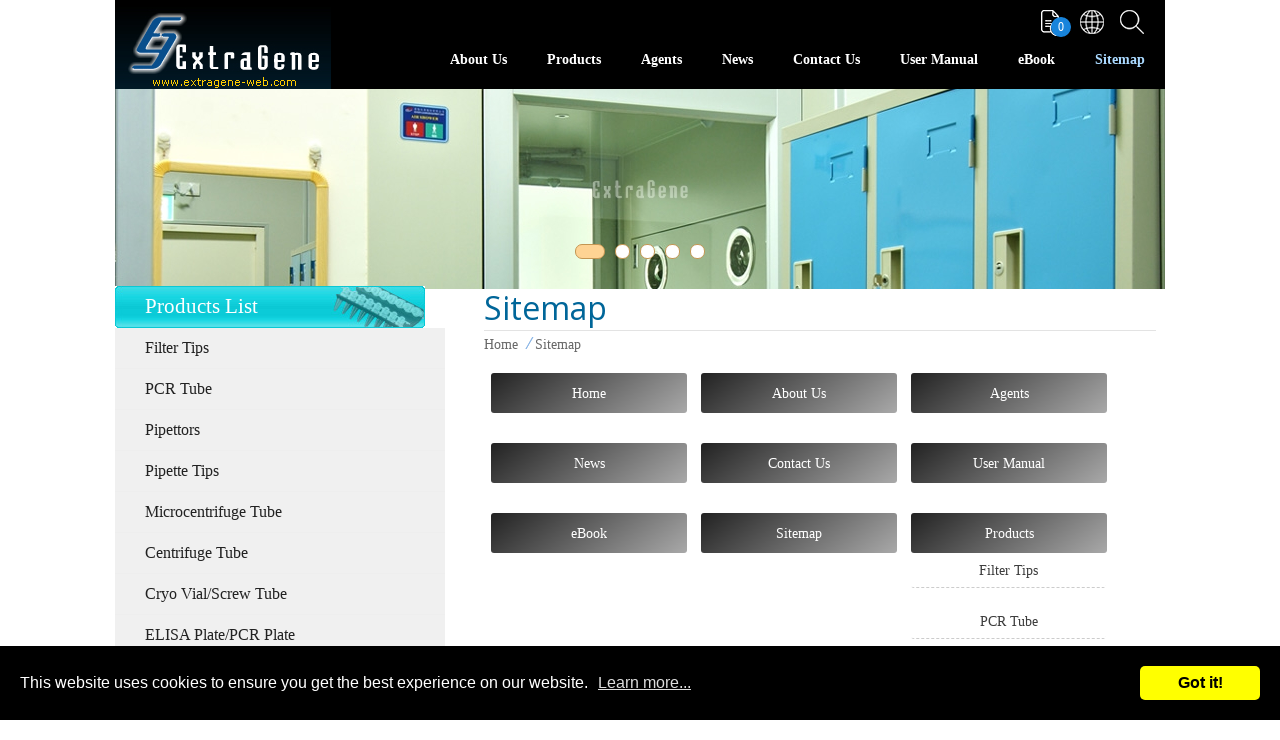

--- FILE ---
content_type: text/html; charset=UTF-8
request_url: https://www.extragene-web.com/sitemap.htm
body_size: 3385
content:
<!DOCTYPE html>
<html lang="en">

<head>
<meta charset="UTF-8">
<meta name="viewport" content="width=device-width,initial-scale=1.0,user-scalable=yes,maximum-scale=5.0,minimum-scale=1.0">
<meta http-equiv="x-ua-compatible" content="IE=edge"/>
<title> Sitemap | Professional Lab Consumables &amp; Instruments Supplier </title>

<meta name="keywords" content="" />
<meta name="description" content="If you are looking for the PCR tube, Elisa plate, pipette tips, microcentrifuge tube, or some lab instruments, please visit our website directory." />
<meta name="csrf-param" content="_csrf_frontend">
<meta name="csrf-token" content="v4YXimA-KUjNKSCAC-wCf6S5rjBrACBASv9vxAJ6PEPT0yXbB2peMoV-QcE6gGkcxsqWZwUxV3h9tQO2eB1kDw==">

<script type="application/ld+json">
{"@context":"http://schema.org","@type":"BreadcrumbList","itemListElement":[{"@type":"ListItem","position":1,"item":{"@id":"https://www.extragene-web.com/","name":"Home"}},{"@type":"ListItem","position":2,"item":{"@id":"https://www.extragene-web.com/sitemap.htm","name":"Sitemap"}}]}
</script>
<meta name="robots" content="all" />
<link rel="icon" href="/themes/extragene/images/favicon.ico" type="image/favicon">
<link rel="apple-touch-icon" href="/themes/extragene/images/touch-icon-iphone.png">
<link rel="apple-touch-icon" sizes="76x76" href="/themes/extragene/images/touch-icon-ipad.png">
<link rel="apple-touch-icon" sizes="120x120" href="/themes/extragene/images/touch-icon-iphone-retina.png">
<link rel="apple-touch-icon" sizes="152x152" href="/themes/extragene/images/touch-icon-ipad-retina.png">

<link rel="stylesheet" href="https://tplbuilder.allmarketing.com.tw/css/bootstrap-4.5.0.min.css">
<link rel="stylesheet" href="https://tplbuilder.allmarketing.com.tw/assets/minimalist-blocks/content.css">
<link rel="stylesheet" href="https://tplbuilder.allmarketing.com.tw/js/contentbuilder/contentbuilder.css">





<script> 
    if(typeof document.addEventListener !="undefined"){
        document.addEventListener("touchstart", function() { },false); 
    }
</script>
<script type="application/ld+json">
{"@context":"http://schema.org","@type":"Organization","name":"Extra Gene, Inc.","url":"https://www.extragene-web.com/","logo":"/themes/extragene/images/favicon.ico","address":{"@type":"PostalAddress","streetAddress":"60, Renhuagong 16th RD.","addressLocality":"Dali Dist","addressRegion":"Taichung City","postalCode":"41278","addressCountry":"Taiwan"},"contactPoint":{"@type":"ContactPoint","contactType":"customer support","telephone":"886-4-2493-0999","faxNumber":"886-4-2492-2777","email":"service@extragene-web.com"}}
</script>

<link href="https://www.extragene-web.com/sitemap.htm" rel="canonical">
<link href="/themes/extragene/css/cms-index.css" rel="stylesheet">
<link href="/themes/extragene/js/leftMenu/leftMenu.css" rel="stylesheet">
<link href="/themes/extragene/css/sitemap.css" rel="stylesheet">
<link href="/css/common.css" rel="stylesheet" media="screen">
<link href="/css/print.css" rel="stylesheet" media="print">
<link href="/themes/extragene/css/amg-builder.css" rel="stylesheet">
<link href="/themes/extragene/css/reset.css" rel="stylesheet">
<link href="/themes/extragene/css/animate.css" rel="stylesheet">
<link href="/themes/extragene/css/header.css" rel="stylesheet">
<link href="/themes/extragene/css/footer.css" rel="stylesheet">
<link href="/themes/extragene/js/menu/menuzord.css" rel="stylesheet">
<link href="/themes/extragene/js/slick/slick.css" rel="stylesheet">
<link href="/themes/extragene/js/slick/slick-theme.css" rel="stylesheet">
<link href="/themes/extragene/js/gototop/gototop.css" rel="stylesheet">
<script src="https://www.googletagmanager.com/gtag/js?id=UA-21875252-19" async></script>
<script>window.dataLayer = window.dataLayer || [];
function gtag(){ dataLayer.push(arguments); }
gtag('js', new Date());

gtag('config', 'UA-21875252-19');
gtag('config', 'G-2QNFQVNPG1');
</script></head>

<body >
    
    
<div class="search-box">
    <span class="close"></span>
    <form name="search_form" action="/products.htm" method="post">
        <input type="search" name="kw" placeholder="Search Products" />
        <input type="hidden" name="func" value="search" />
        <button type="submit" class="search-btn">
            <img width="35" height="35" src="/themes/extragene/css/icons/icon-search-2.svg">
        </button>
    </form>
</div>
<header>
    <div class="header-wrapper">
        <div class="menu-bar-wrapper">
            <div class="brand-logo">
                <a href="/">
                    <img src="/themes/extragene/images/logo.jpg" alt="Professional Pipette Tips Manufacturer"
                        title="Professional Pipette Tips Manufacturer">
                </a>
            </div>
            <nav>
                <div id="menuzord" class="menuzord">
                    <div class="menu-text">menu</div>
                    <ul class="menuzord-menu">
                        <li ><a href="/aboutus.htm">About Us</a></li>
                        <li ><a href="/products.htm">Products</a></li>
                        <li ><a href="/agent.htm">Agents</a></li>
                        <li ><a href="/news.htm">News</a></li>
                        <li ><a href="/contactus.htm">Contact Us</a></li>
                        <li ><a href="/download.htm">User Manual</a></li>
                        <li><a href="/ebook_new/index.html" target="_blank">eBook</a></li>
                        <li class="current"><a href="/sitemap.htm">Sitemap</a></li>
                    </ul>
                </div>
            </nav>
            <div class="menu-icons">
                <ul class="menu-icons-inner">
                    <li class="inquiry">
                        <span class="inquiry-number" id="cart-nums">0</span>
                        <a href="/cart.php"></a>
                    </li>
                    <li class="lang">
                        <div class="btn-lang"><a href="#"></a></div>
                        <div class="lang-options">
                            <a href="/">English</a>
                            <a href="/jap/">日本語</a>
                            <a href="/spa/">Español</a>
                        </div>
                    </li>
                    <li class="search">
                        <a href="#"></a>
                    </li>
                </ul>
            </div>
        </div>
    </div>
</header>
    <div class="banner">
        <div class="inner-banner">
            <img src="/upload_files/banner/banner-02.jpg"/>

<img src="/upload_files/banner/banner-04.jpg"/>

<img src="/upload_files/banner/banner-01.jpg"/>

<img src="/upload_files/banner/banner-03.jpg"/>

<img src="/upload_files/banner/banner-05.jpg"/>

        </div>
    </div>

    <main>
        <div class="wrapper">
            <div class="row">
                <div class="col-lg-4">
                    <div class="left-menu-title">
                        Products List
                    </div>
                    <div class="leftMenu">
                        <div class="leftMenuMobile" data-title="Products List"><span></span><span></span></div>
                        <ul>
                            <li ><a href="/filter-tips.htm">Filter Tips</a></li>
                            <li ><a href="/pcr-tube.htm">PCR Tube</a></li>
                            <li ><a href="/pipettors.htm">Pipettors</a></li>
                            <li ><a href="/pipette-tips.htm">Pipette Tips</a></li>
                            <li ><a href="/microcentrifuge-tube.htm">Microcentrifuge Tube</a></li>
                            <li ><a href="/centrifuge-tube.htm">Centrifuge Tube</a></li>
                            <li ><a href="/cryo-vial-screw-tube.htm">Cryo Vial/Screw Tube</a></li>
                            <li ><a href="/elisa-plate-pcr-plate.htm">ELISA Plate/PCR Plate</a></li>
                            <li ><a href="/deep-well.htm">Deep Well Plate</a></li>
                            <li ><a href="/serological-pipette.htm"> Serological Pipette</a></li>
                            <li ><a href="/syringe-filter.htm">Syringe Filter</a></li>
                            <li ><a href="/dish-rack.htm">Dish / Rack</a></li>
                            <li ><a href="/te-peltier-cooling-pcr-thermocycler.htm">TE (Peltier) Cooling PCR Thermocycler</a></li>
                            <li ><a href="/lab-instrument.htm">Instrument</a></li>
                        </ul>
                    </div>
                    <div class="left-menu-bottom">
                        <img src="/themes/extragene/images/leftmenu-btm-pic.jpg">
                    </div>
                </div>
                <div class="col-lg-8 pl-4 pr-4 pb-5">
                    <h1>Sitemap</h1>
                    <div class="breadcrumbs">
                        <ul>
                            <li><a href="/" >Home</a></li><li>Sitemap</li>
                        </ul>
                    </div>
<div class="wrap-sitemap">
    <div>
        <a href="/" class="sitemap-title">Home</a>
    </div>

    <div>
        <a href="/aboutus.htm" class="sitemap-title">About Us</a>
    </div>

    <div>
        <a href="/products.htm" class="sitemap-title">Products</a>
        <ul class="sitemap-layer1">
    <li>
        <a href="/filter-tips.htm">Filter Tips</a>
        
    </li>
</ul>
<ul class="sitemap-layer1">
    <li>
        <a href="/pcr-tube.htm">PCR Tube</a>
        
    </li>
</ul>
<ul class="sitemap-layer1">
    <li>
        <a href="/pipettors.htm">Pipettors</a>
        
    </li>
</ul>
<ul class="sitemap-layer1">
    <li>
        <a href="/pipette-tips.htm">Pipette Tips</a>
        
    </li>
</ul>
<ul class="sitemap-layer1">
    <li>
        <a href="/microcentrifuge-tube.htm">Microcentrifuge Tube</a>
        
    </li>
</ul>
<ul class="sitemap-layer1">
    <li>
        <a href="/centrifuge-tube.htm">Centrifuge Tube</a>
        
    </li>
</ul>
<ul class="sitemap-layer1">
    <li>
        <a href="/cryo-vial-screw-tube.htm">Cryo Vial/Screw Tube</a>
        
    </li>
</ul>
<ul class="sitemap-layer1">
    <li>
        <a href="/elisa-plate-pcr-plate.htm">ELISA Plate/PCR Plate</a>
        
    </li>
</ul>
<ul class="sitemap-layer1">
    <li>
        <a href="/deep-well.htm">Deep Well Plate</a>
        
    </li>
</ul>
<ul class="sitemap-layer1">
    <li>
        <a href="/serological-pipette.htm"> Serological Pipette</a>
        
    </li>
</ul>
<ul class="sitemap-layer1">
    <li>
        <a href="/syringe-filter.htm">Syringe Filter</a>
        
    </li>
</ul>
<ul class="sitemap-layer1">
    <li>
        <a href="/dish-rack.htm">Dish / Rack</a>
        
    </li>
</ul>
<ul class="sitemap-layer1">
    <li>
        <a href="/te-peltier-cooling-pcr-thermocycler.htm">TE (Peltier) Cooling PCR Thermocycler</a>
        
    </li>
</ul>
<ul class="sitemap-layer1">
    <li>
        <a href="/lab-instrument.htm">Instrument</a>
        
    </li>
</ul>

    </div>

    <div>
        <a href="/agent.htm" class="sitemap-title">Agents</a>
    </div>

    <div>
        <a href="/news.htm" class="sitemap-title">News</a>
    </div>

    <div>
        <a href="/contactus.htm" class="sitemap-title">Contact Us</a>
    </div>

    <div>
        <a href="/download.htm" class="sitemap-title">User Manual</a>
    </div>

    <div>
        <a href="/e-book/index.html" class="sitemap-title" target="_blank">eBook</a>
    </div>

    <div>
        <a href="/sitemap.htm" class="sitemap-title">Sitemap</a>
    </div>
</div>                </div>
            </div>
        </div>
    </main>

<footer>
    <div class="wrap-footer" itemscope itemtype="http://schema.org/PostalAddress">
        <span itemprop="streetAddress">60, Renhuagong 16th RD.</span> <span itemprop="addressLocality">Dali Dist</span>, 41278 <span itemprop="addressRegion">Taichung City</span> Taiwan, ROC. Tel: <span itemprop="telephone"><a class="call" href="tel:886-4-2493-0999">886-4-2493-0999</a></span> Fax: <span itemprop="faxNumber">886-4-2492-2777</span> <br /> <span itemprop="email">E-mail:&nbsp;<a href="mailto:service@extragene-web.com">service@extragene-web.com</a></span>
        <span class="copyright" itemscope itemtype="http://schema.org/LocalBusiness">
            © 2023 <span itemprop="name">ExtraGene, Inc.</span> All Rights Reserved.
        </span>
    </div>
</footer>

<div class="gototop"><img src="/themes/extragene/images/gotop.png"></div>
    <script src="/assets/ec936bbe/bundle.js"></script>
<script src="/assets/70b94ea7/jquery.min.js"></script>
<script src="/themes/extragene/js/leftMenu/leftMenu.js"></script>
<script src="/themes/extragene/js/bootstrap-4.5.0.min.js"></script>
<script src="/themes/extragene/js/menu/menuzord.js"></script>
<script src="/themes/extragene/js/menu/menuzord-init.js"></script>
<script src="/themes/extragene/js/jsManager.js"></script>
<script src="/themes/extragene/js/wow/wow.min.js"></script>
<script src="/themes/extragene/js/wow/wow-init.js"></script>
<script src="/themes/extragene/js/slick/slick.js"></script>
<script src="/themes/extragene/js/slick/slick-init.js"></script>
<script src="/themes/extragene/js/gototop/gototop.js"></script>
<script src="/themes/extragene/js/gototop/gototop-init.js"></script>
<script src="/js/ws_main.js"></script>
<script src="//www.allmarketing.com.tw/api/privacy/v2/script"></script>
<script>UrlManager.configure({"enablePrettyUrl":false,"showScriptName":true,"suffix":null,"rules":[],"prefix":"/sitemap.php"});

Amg.Privacy.band();        
        </script>
</body>

</html>

--- FILE ---
content_type: text/css
request_url: https://www.extragene-web.com/themes/extragene/css/cms-index.css
body_size: 1155
content:
body {
  font-family: Microsoft JhengHei;
  overflow-x: hidden;
}

.wrapper {
  max-width: 1050px;
  margin: 0 auto;
}

h1 {
  font-size: 2rem;
  font-weight: 400;
  color: #006699;
  margin: 0;
}

.copywriting {
  margin-top: 2%;
  line-height: 2rem;
}
.copywriting ul, .copywriting ol {
  padding-left: 20px;
}
.copywriting a:hover {
  color: #4270a4;
}

/* Banner ===================================================================== */
.banner {
  max-width: 1050px;
  margin: 0 auto;
}
@media (max-width: 576px) {
  .banner .bn-pc {
    display: none;
  }
}
.banner .bn-m {
  display: none;
}
@media (max-width: 576px) {
  .banner .bn-m {
    display: block;
  }
}

.inner-banner.slick-dotted.slick-slider {
  margin-bottom: -3px;
}
.inner-banner .slick-dots {
  bottom: 30px;
}
@media (max-width: 576px) {
  .inner-banner .slick-dots {
    bottom: 10px;
  }
}
.inner-banner .slick-dots li {
  background-color: #fff;
  border-radius: 20px;
  border: 1px solid #c39653;
  -webkit-transition: all 0.5s ease-in-out;
  transition: all 0.5s ease-in-out;
  width: 15px;
  height: 15px;
}
.inner-banner .slick-dots li.slick-active {
  color: #fff;
  background-color: #fed393;
  width: 30px;
  border-radius: 20px;
}
.inner-banner .slick-dots li button:before {
  display: none;
}

/* Left Menu ======================================================================= */
.left-menu-title {
  background: url(../images/leftmenu-title-bg.jpg) no-repeat;
  height: 42px;
  color: #fff;
  font-size: 1.3rem;
  padding: 8px 0 0 30px;
}
@media (max-width: 992px) {
  .left-menu-title {
    display: none;
  }
}

.leftMenu > ul {
  background: url(../images/leftmenu-bg.jpg) no-repeat right bottom #f0f0f0;
  background-size: auto;
}

@media (max-width: 992px) {
  .left-menu-bottom {
    display: none;
  }
}

/* Breadcrumbs ======================================================================= */
.breadcrumbs {
  border-top: #e3e3e3 1px solid;
}
.breadcrumbs ul {
  position: relative;
}
.breadcrumbs ul li {
  position: relative;
  padding: 5px 0px 5px 17px;
  display: inline-block;
  font-size: 0.9rem;
  color: #686868;
}
.breadcrumbs ul li:first-child {
  padding-left: 0;
}
.breadcrumbs ul li:last-child:after {
  display: none;
}
.breadcrumbs ul li a {
  color: #686868;
}
.breadcrumbs ul li a:hover {
  color: #000;
}
.breadcrumbs ul li:after {
  position: absolute;
  top: 6px;
  right: -12px;
  content: "";
  -webkit-transform: skew(-30deg, 0);
          transform: skew(-30deg, 0);
  height: 45%;
  width: 1px;
  background: #8db7e7;
  border-right: 1px solid #8db7e7;
}

/* Pagination ======================================================================= */
.page-number {
  margin: 30px 0;
  text-align: center;
}
.page-number ul {
  list-style-type: none;
}
.page-number li {
  width: 30px;
  height: 30px;
  line-height: 28px;
  text-align: center;
  margin: 0 5px;
  display: inline-block;
  color: #000;
}
.page-number li a:hover {
  color: #007bff;
}
.page-number li.page-active {
  background-color: #4270a4;
  color: #fff;
  border-radius: 100%;
}
.page-number li.page-active a {
  color: #fff;
}

/* Table Style ============================================================ */
.table-scroll {
  overflow-x: auto;
}

.datatable-product {
  width: 100%;
  border: 1px solid rgba(255, 255, 255, 0.2);
}
.datatable-product thead tr {
  background: #00578d;
  color: #fff;
}
.datatable-product thead tr th {
  border-left: 1px solid rgba(255, 255, 255, 0.2);
  border-right: 1px solid rgba(255, 255, 255, 0.2);
  border-bottom: 1px solid rgba(255, 255, 255, 0.2);
  font-size: 1rem;
  font-weight: 600;
}
.datatable-product thead tr th:first-of-type {
  border-left: none;
}
.datatable-product th, .datatable-product td {
  padding: 7px;
  text-align: center;
  font-size: 0.9rem;
}
.datatable-product th {
  background-color: #00578d;
  color: #fff;
}
.datatable-product td {
  border-left: 1px solid #eee;
}
.datatable-product tbody tr {
  border: 1px solid #eee;
}
.datatable-product tbody tr td:last-child {
  border-right: 1px solid #eee;
}
.datatable-product tbody tr:nth-of-type(odd) {
  background: #fff;
}
.datatable-product tbody tr:nth-of-type(even) {
  background: #fafafa;
}

--- FILE ---
content_type: text/css
request_url: https://www.extragene-web.com/themes/extragene/js/leftMenu/leftMenu.css
body_size: 950
content:
/* CSS Document */
.leftMenu {padding: 0; text-align: left;}
.leftMenu ul, .leftMenu ul li {list-style-type:none; margin: 0; padding: 0;}
.leftMenu ul {width: 100%;}
.leftMenu > ul ul {display: none; border-top: 1px solid #eee;}
.leftMenu ul li {position: relative; z-index: 1; line-height: 20px; border-bottom: 1px solid #eee;}
.leftMenu ul li.current > ul {display: block; background-color: rgba(0, 0, 0, 0.1);}
.leftMenu ul li:last-child {border-bottom: 0;}
.menu_dot {position: absolute; top: 6px; right: 0px; z-index: 99; width: 30px; height: 30px; cursor: pointer;}
.menu_dot::before {content: ''; width: 16px; height: 2px; background-color: #000; border-radius: 2px; position: absolute; top: 10px; left: 7px; z-index: 99; transition: all 0.5s ease 0s;}
.menu_dot::after {content: ''; width: 16px; height: 2px; background-color: #000; border-radius: 2px; position: absolute; top: 17px; left: 7px; z-index: 99; transition: all 0.5s ease 0s;}
.leftMenu .menu_dot_open::before {top: 14px; -moz-transform:rotate(45deg); -webkit-transform:rotate(45deg); -o-transform:rotate(45deg); -ms-transform:rotate(45deg); transform:rotate(45deg); transition: all 0.5s ease 0s;}
.leftMenu .menu_dot_open::after {top: 14px; -moz-transform:rotate(-45deg); -webkit-transform:rotate(-45deg); -o-transform:rotate(-45deg); -ms-transform:rotate(-45deg); transform:rotate(-45deg); transition: all 0.5s ease 0s;}
.leftMenu a:link, .leftMenu a:visited {text-decoration:none; color:#222; background-color: transparent; padding: 10px 30px; display: block; position: relative; z-index: 1; transition: all 0.5s ease 0s;}
.leftMenu a:active, .leftMenu a:hover, a.menu_arrow_open {text-decoration:none; color:#fff!important; background-color: #1f4869!important; cursor:pointer; transition: all 0.5s ease 0s;}
.menu_arrow {position: absolute; top: 10px; left: 5px; width: 20px; height: 20px; -moz-transform:rotate(0deg); -webkit-transform:rotate(0deg); -o-transform:rotate(0deg); -ms-transform:rotate(0deg); transform:rotate(0deg); transition: all 0.5s ease 0s;}
.menu_arrow::before {content: ''; width: 7px; height: 2px; background-color: #000; border-radius: 2px; position: absolute; top: 7px; left: 6px; -moz-transform:rotate(45deg); -webkit-transform:rotate(45deg); -o-transform:rotate(45deg); -ms-transform:rotate(45deg); transform:rotate(45deg); transition: all 0.5s ease 0s;}
.leftMenu a:hover .menu_arrow::before, a.menu_arrow_open .menu_arrow::before, a.menu_arrow_open .menu_arrow::after {background-color: #fff; transition: all 0.5s ease 0s;}
.menu_arrow::after {content: ''; width: 7px; height: 2px; background-color: #000; border-radius: 2px; position: absolute; top: 11px; left: 6px; -moz-transform:rotate(-45deg); -webkit-transform:rotate(-45deg); -o-transform:rotate(-45deg); -ms-transform:rotate(-45deg); transform:rotate(-45deg); transition: all 0.5s ease 0s;}
.leftMenu a:hover .menu_arrow::after {background-color: #fff; transition: all 0.5s ease 0s;}
.menu_arrow_open .menu_arrow {-moz-transform:rotate(90deg); -webkit-transform:rotate(90deg); -o-transform:rotate(90deg); -ms-transform:rotate(90deg); transform:rotate(90deg); transition: all 0.5s ease 0s;}
@media only screen and (min-width:993px){
    .leftMenuMobile {display: none!important;}
}
@media only screen and (max-width:992px){
    .leftMenuMobile {width: 30px; height: 30px; margin: 40px auto 10px auto; position: relative; cursor: pointer;}
    .leftMenuMobile > span:nth-child(1) {width: 30px; height: 2px; background-color: #1f4869; position: absolute; top: 10px; left: 0; transition: all 0.5s ease 0s;}
    .leftMenu > div.show > span:nth-child(1) {top: 14px; transform: rotate(45deg);}
    .leftMenuMobile > span:nth-child(2) {width: 30px; height: 2px; background-color: #1f4869; position: absolute; top: 20px; left: 0; transition: all 0.5s ease 0s;}
    .leftMenu > div.show > span:nth-child(2) {top: 14px; transform: rotate(-45deg);}
    .leftMenuMobile::before {content: attr(data-title); width: 200px; height: 30px; line-height: 30px; position: absolute; top: -30px; left: calc(50% - 100px); text-align: center; font-size: 1.5rem; color: #1f4869;}
    .leftMenu > ul {max-height: 0; overflow: hidden; transition: all 0.5s ease 0s;}
    .leftMenu > ul.open {max-height: 400px; overflow: auto; padding-bottom: 10px; transition: all 0.5s ease 0s;}
}


--- FILE ---
content_type: text/css
request_url: https://www.extragene-web.com/themes/extragene/css/sitemap.css
body_size: 872
content:
.wrap-sitemap {
  display: -webkit-box;
  display: -ms-flexbox;
  display: flex;
  -webkit-box-orient: horizontal;
  -webkit-box-direction: normal;
      -ms-flex-direction: row;
          flex-direction: row;
  -ms-flex-wrap: wrap;
      flex-wrap: wrap;
}
.wrap-sitemap > div {
  padding: 0 7px 30px 7px;
  width: 210px;
}
.wrap-sitemap > div:nth-of-type(3) {
  order: 1;
}
.wrap-sitemap li {
  display: block;
}

.sitemap-title {
  line-height: 40px;
  padding: 0 8px;
  border-radius: 3px;
  color: #fff !important;
  font-size: 0.9rem;
  background: linear-gradient(142deg, #222222 0%, #a9a9a9 100%);
  text-align: center;
  display: block;
}
.sitemap-title:hover {
  color: #fff;
}

.sitemap-menu li {
  position: relative;
}
.sitemap-menu li a {
  display: block;
  color: #ffffff;
  line-height: 100%;
  padding: 10px 20px;
  border-bottom: 1px solid rgba(255, 255, 255, 0.5);
  background: #3ca9cd;
}
.sitemap-menu li a:hover {
  background: #133777;
}
.sitemap-menu li ul {
  position: absolute;
  left: 100%;
  top: 0;
  width: 100%;
  display: none;
  z-index: 2;
}
.sitemap-menu li:hover > ul {
  display: block;
}
.sitemap-menu > li > a {
  text-align: center;
  font-size: 0.9rem;
  color: #3d3d3d;
  border-bottom: 1px dashed #cccccc;
  background: none;
}
.sitemap-menu > li > a:hover {
  color: #3ca9cd;
  background: none;
}

.sitemap-layer1 li {
  position: relative;
}
.sitemap-layer1 li a {
  display: block;
  font-size: 0.9rem;
  color: #fff;
  line-height: 100%;
  padding: 10px 20px;
  border-radius: 3px;
  border-bottom: 1px solid rgba(255, 255, 255, 0.5);
  background: linear-gradient(142deg, #FFC107 0%, #FFEB3B 100%);
  margin: 0 1px 1px 0;
}
.sitemap-layer1 li a:hover {
  background: -webkit-gradient(linear, left bottom, left top, from(#03a9f4), to(#04caf7));
  background: linear-gradient(0deg, #03a9f4 0%, #04caf7 100%);
}
.sitemap-layer1 li ul {
  position: absolute;
  left: 100%;
  top: 0;
  width: 100%;
  display: none;
  z-index: 2;
}
.sitemap-layer1 li:hover > ul {
  display: block;
}
.sitemap-layer1 > li > a {
  text-align: center;
  font-size: 0.9rem;
  color: #3d3d3d;
  border-bottom: 1px dashed #ccc;
  background: none;
}
.sitemap-layer1 > li > a:hover {
  color: #3ca9cd;
  background: none;
}

@media only screen and (max-width: 980px) {
  .wrap-sitemap > div {
    width: 100%;
  }

  .sitemap-title {
    text-align: left;
  }

  .sitemap-menu > li > a {
    text-align: left;
    color: #000 !important;
  }
  .sitemap-menu > li > a:before {
    content: "";
    position: absolute;
    left: 5px;
    top: 12px;
    background: url(icons/icon-sm-arrow.svg) no-repeat left top;
    padding: 5px;
  }

  .sitemap-layer1 > li > a {
    position: relative;
  }
  .sitemap-layer1 > li > a:before {
    content: "";
    position: absolute;
    left: 5px;
    top: 12px;
    background: url(icons/icon-sm-arrow.svg) no-repeat left top;
    padding: 5px;
  }

  .sitemap-layer1 li ul {
    position: static;
    display: block;
  }
  .sitemap-layer1 li a {
    color: #555;
    border-bottom: 1px solid rgba(255, 255, 255, 0.5);
    text-align: left;
  }

  .sitemap-layer2 > li > a {
    color: #fff;
  }

  .sitemap-layer3 li a {
    background: none;
    padding-left: 40px;
  }
  .sitemap-layer3 li a:before {
    content: "";
    position: absolute;
    left: 20px;
    top: 12px;
    background: url(icons/icon-sm-arrow.svg) no-repeat left top;
    padding: 5px;
  }
  .sitemap-layer3 li a:hover {
    background: none;
  }
}

--- FILE ---
content_type: text/css
request_url: https://www.extragene-web.com/themes/extragene/css/reset.css
body_size: 197
content:

/* Reset ===================================================================== */

img { max-width: 100%; height: auto; }
a:hover { text-decoration: none; }
* { margin: 0; padding: 0; outline: 0; }

body {
    line-height: inherit;
    font-weight: inherit;
}

p, td, li, label {
    font-size: inherit;
    line-height: inherit;
    font-weight: inherit;
}

/* ===================================================================== Reset */

--- FILE ---
content_type: text/css
request_url: https://www.extragene-web.com/themes/extragene/css/header.css
body_size: 1387
content:
header {
  width: 100%;
  height: 89px;
  max-width: 1050px;
  margin: 0 auto;
  position: relative;
  top: 0;
  z-index: 7;
  -webkit-transition: all 0.4s ease-in-out;
  transition: all 0.4s ease-in-out;
  background-color: #000;
}

main {
    overflow-x: hidden;
}

.menu-bar-wrapper {
  background-color: #000;
  height: 89px;
}

.brand-logo {
  position: absolute;
  z-index: 7;
}
@media (max-width: 992px) {
  .brand-logo {
    width: 200px;
  }
}
.brand-logo a {
  display: block;
}

nav {
  padding-top: 50px;
}
@media (max-width: 992px) {
  nav {
    padding-top: 30px;
    padding-right: 20px;
  }
}

.shrink .menu-bar-wrapper {
  position: fixed;
  z-index: 77;
  top: 0;
  width: 100%;
  max-width: 1050px;
  -webkit-animation: fadeInDown 0.7s ease-in-out;
          animation: fadeInDown 0.7s ease-in-out;
}

.menu-icons {
  position: absolute;
  top: 10px;
  right: 5px;
}
@media (max-width: 992px) {
  .menu-icons {
    top: 30px;
    right: 55px;
  }
}

.menu-icons-inner {
  display: -webkit-box;
  display: -ms-flexbox;
  display: flex;
  -webkit-box-orient: horizontal;
  -webkit-box-direction: normal;
      -ms-flex-direction: row;
          flex-direction: row;
}
.menu-icons-inner li {
  padding: 0 20px;
  display: -webkit-box;
  display: -ms-flexbox;
  display: flex;
}
.menu-icons-inner li a {
  -webkit-transition: all 0.5s;
  transition: all 0.5s;
}
.menu-icons-inner li a:before {
  content: "";
}
.menu-icons-inner li.inquiry {
  position: relative;
}
.menu-icons-inner li.inquiry:hover a {
  color: #ffeb3b;
}
.menu-icons-inner li.inquiry a:before {
  position: absolute;
  top: 0px;
  left: 0px;
  background: url(icons/icon-inquiry.png) no-repeat;
  padding: 13px;
}
.menu-icons-inner li.inquiry:hover a:before {
  background: url(icons/icon-inquiry-v.png) no-repeat;
}
.menu-icons-inner li.inquiry .inquiry-number {
  position: absolute;
  z-index: 1;
  display: block;
  width: 20px;
  height: 20px;
  text-align: center;
  line-height: 20px;
  background: #1884db;
  font-size: 12px;
  color: #fff;
  top: 7px;
  right: 9px;
  border-radius: 100%;
}
.menu-icons-inner li.search {
  position: relative;
}
.menu-icons-inner li.search a:before {
  position: absolute;
  left: 0px;
  top: 0px;
  background: url(icons/icon-search.png) no-repeat;
  padding: 12px;
}
.menu-icons-inner li.search:hover a:before {
  background: url(icons/icon-search-v.png) no-repeat;
}
.menu-icons-inner li.lang {
  position: relative;
}

/* Language =====================================================================*/
.btn-lang {
  color: #fff;
}
.btn-lang:hover a:before {
  background: url(icons/icon-lang-v.png) no-repeat;
}
.btn-lang a:before {
  content: "";
  position: absolute;
  left: 0px;
  top: 0px;
  background: url(icons/icon-lang.png) no-repeat;
  padding: 12px;
}
.btn-lang:hover {
  background-color: #fabc3d;
}

.lang-options {
  display: none;
  position: absolute;
  z-index: 7;
  top: 23px;
  left: -100%;
  width: 100px;
  text-align: center;
}
.lang-options a {
  display: block;
  padding: 5px 5px;
  color: #fff;
  font-size: 15px;
  background: #4270a4;
  -webkit-transition: all 0.2s;
  transition: all 0.2s;
}
.lang-options a:hover {
  background: #ecc666;
}

.mobile-lang {
  position: relative;
}

.mobile-btn-lang {
  color: #fff;
}
.mobile-btn-lang:hover a:before {
  background: url(icons/icon-lang-v.svg) no-repeat;
}
.mobile-btn-lang a:before {
  content: "";
  position: absolute;
  left: 0px;
  top: 0px;
  background: url(icons/icon-lang.svg) no-repeat;
  padding: 12px;
}
.mobile-btn-lang:hover {
  background-color: #fabc3d;
}

.mobile-lang-options {
  display: none;
  position: absolute;
  z-index: 7;
  top: 23px;
  left: 0;
  width: 100px;
  text-align: center;
}
.mobile-lang-options a {
  display: block;
  padding: 5px 5px;
  color: #fff;
  font-size: 15px;
  background: #35b5be;
  -webkit-transition: all 0.2s;
  transition: all 0.2s;
}
.mobile-lang-options a:hover {
  background: #e0bb35;
}

/* Search =====================================================================*/
.search-box {
  position: fixed;
  top: 0px;
  left: 0px;
  width: 100%;
  height: 100%;
  background-color: rgba(66, 112, 164, 0.9);
  -webkit-transition: all 0.5s ease-in-out;
  transition: all 0.5s ease-in-out;
  opacity: 0;
  visibility: hidden;
}
.search-box.open {
  opacity: 1;
  visibility: visible;
  z-index: 17;
}
.search-box input[type=search] {
  position: absolute;
  top: 50%;
  left: 0;
  margin-top: -51px;
  width: 60%;
  margin-left: 20%;
  color: rgb(255, 255, 255);
  background: transparent;
  border-top: 0px solid transparent;
  border-bottom: 2px solid rgba(255, 255, 255, 0.5);
  border-left: 0px solid transparent;
  border-right: 0px solid transparent;
  font-size: 40px;
  font-weight: 300;
  text-align: center;
  outline: none;
  padding: 10px;
}
.search-box input[type=search]::-webkit-input-placeholder {
  color: rgba(255, 255, 255, 0.5);
}
.search-box input[type=search]::-moz-placeholder {
  color: rgba(255, 255, 255, 0.5);
}
.search-box input[type=search]:-ms-input-placeholder {
  color: rgba(255, 255, 255, 0.5);
}
.search-box input[type=search]::-ms-input-placeholder {
  color: rgba(255, 255, 255, 0.5);
}
.search-box input[type=search]::placeholder {
  color: rgba(255, 255, 255, 0.5);
}
.search-box .close {
  position: fixed;
  top: 50px;
  right: 50px;
  display: block;
  width: 30px;
  height: 30px;
  opacity: 1;
  font-size: 27px;
  color: #fff;
}
.search-box .close:hover {
  cursor: pointer;
}
.search-box .close:before, .search-box .close:after {
  position: absolute;
  top: 50%;
  left: 50%;
  width: 26px;
  height: 2px;
  content: "";
  background-color: #fff;
}
.search-box .close:before {
  -webkit-transform: translateX(-50%) rotate(45deg);
          transform: translateX(-50%) rotate(45deg);
}
.search-box .close:after {
  -webkit-transform: translateX(-50%) rotate(-45deg);
          transform: translateX(-50%) rotate(-45deg);
}
.search-box .search-btn {
  position: absolute;
  top: 50%;
  right: 16%;
  margin-top: -32px;
  color: #fff;
  background: transparent;
  border: none;
  -webkit-transition: all 0.5s ease-in-out;
  transition: all 0.5s ease-in-out;
}
.search-box .search-btn:hover {
  -webkit-transform: scale(1.1);
          transform: scale(1.1);
}
@media only screen and (max-width:576px){
  .search-box input[type=search] {font-size: 20px;}
  .search-box .search-btn {margin-top: -40px;width: 28px;}
}

--- FILE ---
content_type: text/css
request_url: https://www.extragene-web.com/themes/extragene/css/footer.css
body_size: 303
content:
/* Footer =================================================================== */
footer {
  max-width: 1050px;
  background-color: #fff;
  margin: 0 auto;
  border-bottom: 3px solid #1f4869;
}
footer .wrap-footer {
  font-size: 0.9rem;
  line-height: 1.5rem;
  text-align: center;
  padding-bottom: 30px;
}
footer .wrap-footer a {
  color: #000;
}
footer .wrap-footer .call {
  pointer-events: none;
}
@media (max-width: 576px) {
  footer .wrap-footer .call {
    pointer-events: visible;
  }
}
footer .copyright {
  width: 100%;
  border-top: solid 1px rgba(255, 255, 255, 0.2);
  font-size: 0.9rem;
}

--- FILE ---
content_type: text/css
request_url: https://www.extragene-web.com/themes/extragene/js/menu/menuzord.css
body_size: 2643
content:
.menuzord,.menuzord *{box-sizing:border-box;-moz-box-sizing:border-box;-webkit-box-sizing:border-box;}
.menuzord{ }
.menuzord a{transition:color 0.3s linear,background 0.3s linear;}
.menuzord-menu.scrollable>.scrollable-fix{display:none;}
.menuzord-brand{margin:18px 30px 0 0;float:left;color:#666;text-decoration:none;font-size:24px;font-weight:600;line-height:1.3;cursor:pointer;}
.menuzord-menu{padding:0;list-style:none; margin:0 auto; text-align:center; position:relative; display: flex; flex-direction: row; flex-wrap: wrap; justify-content:flex-end; width: 100%; }
.menuzord-menu.menuzord-right{float:right;}

.menuzord-menu>li{display:inline-block; text-align:center; /*position:relative;*/ padding:0px 0 0 0 ;float:left; font-size: 16px; }
.menuzord-menu>li>a{ color:#fff; font-size:14px; /* display:inline-block; */text-decoration:none;outline:0;-webkit-tap-highlight-color:transparent; width:100%; line-height:100%; position:relative; margin:0px 20px 0 20px; font-weight:bold; z-index: 2; top: 0; transition: all 0.4s ease-out 0s; }
.menuzord-menu>li>a span { display:block;}
.menuzord-menu>li.current>a,.menuzord-menu>li:hover>a{color:#aad9ff;}
.menuzord-menu>li>a:after {content: "";  position: absolute; bottom:16px; left: calc(50% - 7px);  transition: all 0.4s ease-out 0s;width: 0;height: 0;border-style: solid;border-width: 8px 7px 0 7px;border-color: #e02829 transparent transparent transparent; opacity: 0; display: none;}
/*.menuzord-menu>li:nth-last-of-type(2)>a:after { display: none;}*/
.menuzord-menu>li.current>a:after ,.menuzord-menu>li:hover>a:after {  bottom:10px; opacity: 1;}

.menuzord-menu ul.dropdown,.menuzord-menu ul.dropdown li ul.dropdown{list-style:none;margin:0;display:none;position:absolute;z-index:999;min-width:145px; /*width:100%;*/ /*white-space:nowrap;*/ background:#0c1f35; box-shadow: 0px 5px 10px 0px rgba(0,0,0,0.2); }
.menuzord-menu ul.dropdown li ul.dropdown{left:100%;}
.menuzord-menu ul.dropdown li{clear:both;width:100%;border:0;font-size:14px;position:relative; line-height:20px;}
.menuzord-menu ul.dropdown li a{width:100%; padding:10px;color:#fff; font-size: 14px; text-decoration:none;display:inline-block;float:left;clear:both;position:relative;outline:0;-o-transition:padding .2s linear;-moz-transition:padding .2s linear;-webkit-transition:padding .2s linear;transition:padding .2s linear; border-bottom: 0px solid #ededed; font-weight: 400;  text-align: center;}
.menuzord-menu ul.dropdown li:hover>a{color:#fff; background: #e60012; }
.menuzord-menu ul.dropdown.dropdown-left{left:none;}
.menuzord-menu ul.dropdown li ul.dropdown.dropdown-left{left:-100%;}
.menuzord-menu li .indicator{margin-left:3px; }
.menuzord-menu li > a > span { display: none;}
.menuzord-menu li ul.dropdown li .indicator{position:absolute;top:12px;right:10px;font-size:14px; color: #888 !important; display: block;}
.menuzord-menu ul.dropdown li:hover .indicator { color: #fff;}
.menuzord-menu>li>.megamenu{width:100%;left:0;position:absolute;display:none;z-index:99;border-top:solid 0px #f0f0f0;background:#fff;box-shadow: 0px 5px 10px 0px rgba(0,0,0,0.2); }
.menuzord-menu>li>.megamenu.megamenu-half-width{width:50%;left:auto;}
.menuzord-menu>li>.megamenu.megamenu-quarter-width{width:310px;left:auto;}
.menuzord-menu>li>.megamenu .megamenu-row{width:100%;margin-top:15px;}
.menuzord-menu>li>.megamenu .megamenu-row:first-child{margin-top:0;}
.menuzord-menu>li>.megamenu .megamenu-row:after,.menuzord-menu>li>.megamenu .megamenu-row:before{display:table;content:"";line-height:0;}
.menuzord-menu>li>.megamenu .megamenu-row:after{clear:both;}
.menuzord-menu>li>.megamenu .megamenu-row .col1,.menuzord-menu>li>.megamenu .megamenu-row .col10,.menuzord-menu>li>.megamenu .megamenu-row .col11,.menuzord-menu>li>.megamenu .megamenu-row .col12,.menuzord-menu>li>.megamenu .megamenu-row .col2,.menuzord-menu>li>.megamenu .megamenu-row .col3,.menuzord-menu>li>.megamenu .megamenu-row .col4,.menuzord-menu>li>.megamenu .megamenu-row .col5,.menuzord-menu>li>.megamenu .megamenu-row .col6,.menuzord-menu>li>.megamenu .megamenu-row .col7,.menuzord-menu>li>.megamenu .megamenu-row .col8,.menuzord-menu>li>.megamenu .megamenu-row .col9{display:block;min-height:20px;float:left;margin-left:3%;}
.menuzord-menu>li>.megamenu .megamenu-row [class*=col]:first-child{margin-left:0;}
.menuzord-menu>li>.megamenu .megamenu-row .col1{width:5.583333333333%;}
.menuzord-menu>li>.megamenu .megamenu-row .col2{width:14.166666666666%;}
.menuzord-menu>li>.megamenu .megamenu-row .col3{width:22.75%;}
.menuzord-menu>li>.megamenu .megamenu-row .col4{width:31.333333333333%;}
.menuzord-menu>li>.megamenu .megamenu-row .col5{width:39.916666666667%;}
.menuzord-menu>li>.megamenu .megamenu-row .col6{width:48.5%;}
.menuzord-menu>li>.megamenu .megamenu-row .col7{width:57.083333333333%;}
.menuzord-menu>li>.megamenu .megamenu-row .col8{width:65.666666666667%;}
.menuzord-menu>li>.megamenu .megamenu-row .col9{width:74.25%;}
.menuzord-menu>li>.megamenu .megamenu-row .col10{width:82.833333333334%;}
.menuzord-menu>li>.megamenu .megamenu-row .col11{width:91.416666666667%;}
.menuzord-menu>li>.megamenu .megamenu-row .col12{width:100%;}
.menuzord .showhide{width:44px;height:44px; border: 0px solid #fff; border-radius: 100%; padding:2px 0 0;display:none;float:right;text-decoration:none;outline:0;-webkit-tap-highlight-color:transparent; position:relative;}
.menuzord .showhide em{width:25px;height:3px;margin:4px 5px 0;float:right;background:#fff; border-radius: 4px;transition: all 0.4s ease-out 0s;}
.menuzord-menu>li>a>i{margin:0 5px 0 0;font-size:18px;float:left;line-height:20px;}
.menuzord-menu>li.search form{float:left;padding:22px 16px 17px;}
.menuzord-menu>li.search form input[type=text]{width:160px;padding:5px 10px; border:none;background:#f0f0f0;border-radius:2px;outline:0;-o-transition:width 1s ease-out;-moz-transition:width 1s ease-out;-webkit-transition:width 1s ease-out;transition:width 1s ease-out;}
.menuzord-menu>li.search form:hover input[type=text]{width:160px;}
.menuzord-tabs{width:100%;float:left;}
.menuzord-tabs-nav{width:20%;margin:0;padding:0;float:left;list-style:none;}
.menuzord-tabs-nav>li>a{width:100%;padding:7px 16px;float:left;font-size:13px;text-decoration:none;color:#666;border:1px solid #f0f0f0;outline:0;}
.menuzord-tabs-nav li.current a,.menuzord-tabs-nav li:hover a{background:#f0f0f0;}
.menuzord-tabs-content{width:80%;min-height:30px;padding:20px;float:right;display:none;font-size:13px;border:1px solid #f0f0f0;} 
.menuzord-tabs-content.current{display:block;}
/*.menuzord.blue .menuzord-menu ul.dropdown li:hover>a,.menuzord.blue .menuzord-menu>li.current>a,.menuzord.blue .menuzord-menu>li:hover>a{color:#4A89DC;}
.menuzord.green .menuzord-menu ul.dropdown li:hover>a,.menuzord.green .menuzord-menu>li.current>a,.menuzord.green .menuzord-menu>li:hover>a{color:#37BC9B;}
.menuzord.red .menuzord-menu ul.dropdown li:hover>a,.menuzord.red .menuzord-menu>li.current>a,.menuzord.red .menuzord-menu>li:hover>a{color:#ff670f;}
.menuzord.orange .menuzord-menu ul.dropdown li:hover>a,.menuzord.orange .menuzord-menu>li.current>a,.menuzord.orange .menuzord-menu>li:hover>a{color:#ff670f;}
.menuzord.yellow .menuzord-menu ul.dropdown li:hover>a,.menuzord.yellow .menuzord-menu>li.current>a,.menuzord.yellow .menuzord-menu>li:hover>a{color:#F6BB42;}
.menuzord.purple .menuzord-menu ul.dropdown li:hover>a,.menuzord.purple .menuzord-menu>li.current>a,.menuzord.purple .menuzord-menu>li:hover>a{color:#967ADC;}
.menuzord.pink .menuzord-menu ul.dropdown li:hover>a,.menuzord.pink .menuzord-menu>li.current>a,.menuzord.pink .menuzord-menu>li:hover>a{color:#D770AD;}*/



.menu-text { display: none; }
.icon-arrow-right {
	background: url(icon-arrow-right.svg) center center no-repeat;
	width: 10px;
	height: 10px;
	position: absolute;
	top: 17px;
	left: 26px;
}
.showhide-rotate em:nth-of-type(1) {
	position: relative;
	top:8px;
	transform: rotate(45deg);
}
.showhide-rotate em:nth-of-type(2) {
	display:none;
}
.showhide-rotate em:nth-of-type(3) {
	position: relative;
	top: 1px;
	transform: rotate(-45deg);
}


@media only screen and (max-width:992px){
	.menuzord-responsive.menuzord{padding:0; background: none;}
	.menuzord-responsive .menuzord-brand{margin:8px 30px 10px 20px;font-size:20px;line-height:1.55;}
	.menuzord-responsive .showhide{margin:0;}
	.menuzord-responsive .menuzord-menu{width:100%;float:left!important; background:#fff; z-index:9999; position:absolute; top:60px; border-top:1px solid rgba(0,0,0,.1); border-left-width:0; }
	.menuzord-responsive .menuzord-menu.scrollable{overflow-y:auto;-webkit-overflow-scrolling:touch; overflow-x: hidden; padding-right: 0;}
	.menuzord-responsive .menuzord-menu.scrollable>.scrollable-fix{display:block}
	.menuzord-responsive .menuzord-menu>li{width:100%;position:relative; padding:0; margin:0; background:none;}
	.menuzord-responsive .menuzord-menu>li span { display:inline-block; padding-left:0px;}
	.menuzord-responsive .menuzord-menu>li>a{width:100%;padding:0px 5px 0px 10px; margin: 0px; display:block;border-bottom:solid 1px rgba(0,0,0,.1); color:#333; line-height:44px; text-align:left; height:auto; font-size:15px; border-right-width:0; }
	.menuzord-responsive .menuzord-menu>li>a:after { width:0 !important; display: none;}
	.menuzord-responsive .menuzord-menu>li:hover>a, .menuzord-responsive .menuzord-menu>li.current>a{ color:#e02829; top: auto; }
	.menuzord-responsive .menuzord-menu>li:first-child>a{}
	.menuzord-responsive .menuzord-menu ul.dropdown,.menuzord-responsive .menuzord-menu ul.dropdown li ul.dropdown{width:100%;left:0;position:static;border:none;float:left; padding:0; box-shadow:inset 0px 0px 10px 0px rgba(0,0,0,0); background: #0c1f35; border-radius: 0;}
	.menuzord-responsive .menuzord-menu ul.dropdown li{position:relative;}
	.menuzord-responsive .menuzord-menu ul.dropdown li a{border-bottom:solid 1px rgba(0,0,0,.1); }
	.menuzord-responsive .menuzord-menu.menuzord-indented>li>ul.dropdown>li>a{padding:7px 10px 7px 20px!important; line-height: 28px; font-weight: normal; border-bottom:1px solid rgba(0,0,0,.07); color:#fff; font-size: 15px; text-align:left;}
	.menuzord-responsive .menuzord-menu.menuzord-indented>li>ul.dropdown>li>ul.dropdown>li>a{padding-left:30px!important; text-align: left;}
	.menuzord-responsive .menuzord-menu.menuzord-indented>li>ul.dropdown>li>ul.dropdown>li>ul.dropdown>li>a{padding-left:40px!important;}
	.menuzord-responsive .menuzord-menu.menuzord-indented>li>ul.dropdown>li:hover>a, .menuzord-responsive .menuzord-menu.menuzord-indented>li>ul.dropdown>li.current>a{padding-left:20px!important; color: #fff;}
	.menuzord-responsive .menuzord-menu.menuzord-indented>li>ul.dropdown>li>ul.dropdown>li:hover>a{padding-left:30px!important;}
	.menuzord-responsive .menuzord-menu.menuzord-indented>li>ul.dropdown>li>ul.dropdown>li>ul.dropdown>li:hover>a{padding-left:40px!important;}
	.menuzord-responsive .menuzord-menu li .indicator{ display:inline;width:60px; height: 100%; position:absolute;right:0;top:0;font-size:22px;text-align:center;line-height:45px;border-left:solid 1px rgba(0,0,0,.1);}
	.menuzord-responsive .menuzord-menu li ul.dropdown li .indicator{ height:43px;right:0;top:0px;font-size:18px;line-height:43px;}
	.menuzord-responsive .menuzord-menu>li>.megamenu{width:100%!important;left:0!important;position:static;border-top:none;border-bottom:solid 1px #f0f0f0; box-shadow:none; padding: 0 4px; }
	.menuzord-responsive .menuzord-menu>li>.megamenu .megamenu-row [class*=col]{float:none;display:block;width:100%!important;margin-left:0;margin-top:15px;}
	.menuzord-responsive .menuzord-menu>li>.megamenu .megamenu-row,.menuzord-responsive .menuzord-menu>li>.megamenu .megamenu-row:first-child [class*=col]:first-child{margin-top:0;}
	.menuzord-responsive .menuzord-menu>li.search form{width:100%;margin:4px 0;padding:10px 16px!important;}
	.menuzord-responsive .menuzord-menu>li.search form input[type=text],.menuzord-responsive .menuzord-tabs-content,.menuzord-responsive .menuzord-tabs-nav{width:100%;}
	.menu-text {
		position: absolute;
		right: 18px;
		top: 15px;
		font-size: 0.9rem;
		display: block;
		color: #fff;
	}
}

--- FILE ---
content_type: application/javascript
request_url: https://www.extragene-web.com/themes/extragene/js/leftMenu/leftMenu.js
body_size: 759
content:
// JavaScript Document

$(function(){
    
    $(".leftMenu > div").click(function(){
      $(".leftMenu > div").stop().toggleClass('show');
      $(".leftMenu > ul").stop().toggleClass('open');
    });
    
    $(".leftMenu ul").prev("a").before('<i class="menu_dot"></i>');
    $(".leftMenu ul").prev("a").append("<i class='menu_arrow'></i>");
    $(".leftMenu .current > i").addClass("menu_dot_open");
    $(".leftMenu .current > a").addClass("menu_arrow_open");
    $('.menu_dot').click(function () {
      $(this).toggleClass("menu_dot_open");
      $(this).nextAll("a").toggleClass("menu_arrow_open");
      $(this).nextAll("ul").slideToggle();
      $(this).nextAll("ul").css("background-color","rgba(0, 0, 0, 0.1)");
    });
  
});

--- FILE ---
content_type: application/javascript
request_url: https://www.extragene-web.com/themes/extragene/js/menu/menuzord-init.js
body_size: 464
content:

jQuery(document).ready(function(){
    jQuery("#menuzord").menuzord({
        indicatorFirstLevel: "<i class='icon-arrow-right'></i>",
        indicatorSecondLevel: "<i class='icon-arrow-right'></i>"
    });
});

$(document).on("click",".showhide",function(){
    if ($(this).hasClass("showhide-rotate")) {
            $(this).removeClass("showhide-rotate");
        } else {
            $(this).stop().addClass("showhide-rotate");
        }
});



--- FILE ---
content_type: application/javascript
request_url: https://www.extragene-web.com/themes/extragene/js/jsManager.js
body_size: 1680
content:

// Language
$(function () {

$('.btn-lang').click(function () {
  $(this).next('.lang-options').stop().slideToggle().end().toggleClass('open');
});

$('.mobile-btn-lang').click(function () {
  $(this).next('.mobile-lang-options').stop().slideToggle().end().toggleClass('open');
});

});


// Header Fix
$(document).on("scroll", function() {
  if ($(document).scrollTop() > 100) {
    $("header").addClass("shrink");
  } else {
    $("header").removeClass("shrink");
  }
});


// Search
$(document).on("click",".search",function(){
  $(".search-box").addClass("open");
});
$(document).on("click",".search-box .close",function(){
  $(".search-box").removeClass("open");
});


// Go Top
$(function () {

  $(window).scroll(function (event) {
    var threshold = $(document).height() - $(window).height() - $('footer').height();
    if ($(window).scrollTop() > 0) {
      $('div.gotop').fadeIn(400);
        $('.gotop').css({
          top: "auto",
          right: "20px",
          bottom: "20px",
          position: "fixed"
        });
    } else {
      $('div.gotop').fadeOut(400);
    }

  });

  $('div.gotop').click(function () {
    $("html, body").animate({
      scrollTop: 0
    }, 500, 'swing');
  });

});


// Scroll
$("a[href^='#section']").click(function(e) {
  var sId = $(this).attr('href');
  e.preventDefault();
  $('html,body').animate({
        scrollTop:$(sId).offset().top
    }, "show");
    return false;
});


// FAQ
$(function () {
    $('dd').first().removeClass('hide');
    $('dl').on('click', 'dt', function() {
        $(this).next().slideToggle(200);
    });
});




--- FILE ---
content_type: application/javascript
request_url: https://www.extragene-web.com/themes/extragene/js/slick/slick-init.js
body_size: 740
content:

$('.idx-banner').slick({
  slidesToShow: 1,
  arrows: false,
  dots: true,
  speed: 2000,
  autoplay: true,
  autoplaySpeed: 5000,
  fade: true,
});

$('.idx-product').slick({
  centerMode: true,
  slidesToShow: 2,
  arrows: false,
  dots: true,
  autoplay: true,
  autoplaySpeed: 5000,  
  responsive: [
    {
      breakpoint: 576,
      settings: {
        slidesToShow: 1
      }
    },
  ]
});

$('.inner-banner').slick({
  slidesToShow: 1,
  arrows: false,
  dots: true,
  speed: 2000,
  autoplay: true,
  autoplaySpeed: 5000,
  fade: true,
});

$('.product-detail').slick({
  slidesToShow: 1,
  arrows: false,
  dots: true,
  autoplay: true,
  autoplaySpeed: 5000,
  speed: 2000,
});



--- FILE ---
content_type: application/javascript
request_url: https://www.extragene-web.com/themes/extragene/js/gototop/gototop.js
body_size: 1903
content:
/*
 * jQuery.gototop v0.1.0
 * https://github.com/alejandromur/gototop
 *
 * Copyright 2016, alejandro@mamutlove.es
 *
 * Licensed under the MIT license:
 * http://www.opensource.org/licenses/MIT
 */
(function( $, window, document, undefined ){

    "use strict";

    $.gototop = function(el, options){

        var SCROLL = 0;
        var PAGE = $("html, body");
        var base = this;

        base.$el = $(el);
        base.el = el;

        base.$el.data('gototop',base);

        base.initialize = function(){
            base.options = $.extend({},$.gototop.defaultOptions, options);
            base.listen();
        };

        base.listen = function(){
            window.addEventListener("scroll", base.getScrollPosition, false);
            base.$el.on("click", { position: base.options.position, duration: base.options.duration}, base.scrolltotop);
        };

        base.getScrollPosition = function(){
            SCROLL = document.body.scrollTop || window.pageYOffset;
            base.checkPosition();
        };

        base.checkPosition = function(){
            if( SCROLL >= base.options.visibleAt ){
                base.$el.show();
                base.$el.addClass(base.options.classname);
            }else{
                base.$el.removeClass(base.options.classname);
            }
        };

        base.scrolltotop = function(event){
            PAGE.animate({ scrollTop : event.data.position }, event.data.duration);
        };

        base.initialize();

    };

    $.gototop.defaultOptions = {
        position : 0,
        duration : 1000,
        classname : "isvisible",
        visibleAt : 500
    };

    $.fn.gototop = function(options){

        return this.each(function(){
            var gototop = new $.gototop(this,options);
        });
    };

}( jQuery, window, document ));


--- FILE ---
content_type: application/javascript
request_url: https://www.extragene-web.com/themes/extragene/js/menu/menuzord.js
body_size: 18910
content:
var _0xf11d=["\x6D\x65\x6E\x75\x7A\x6F\x72\x64","\x66\x6E","\x68\x6F\x76\x65\x72","\x66\x61\x64\x65","\x6C\x65\x66\x74","\x6E\x6F\x6E\x65","\x2B","\x65\x78\x74\x65\x6E\x64","\x2E\x6D\x65\x6E\x75\x7A\x6F\x72\x64\x2D\x6D\x65\x6E\x75","\x63\x68\x69\x6C\x64\x72\x65\x6E","\x6C\x69","\x66\x69\x6E\x64","\x6C\x65\x6E\x67\x74\x68","\x2E\x64\x72\x6F\x70\x64\x6F\x77\x6E\x2C\x20\x2E\x6D\x65\x67\x61\x6D\x65\x6E\x75","\x73\x69\x62\x6C\x69\x6E\x67\x73","\x3C\x73\x70\x61\x6E\x20\x63\x6C\x61\x73\x73\x3D\x27\x69\x6E\x64\x69\x63\x61\x74\x6F\x72\x27\x3E","\x69\x6E\x64\x69\x63\x61\x74\x6F\x72\x46\x69\x72\x73\x74\x4C\x65\x76\x65\x6C","\x3C\x2F\x73\x70\x61\x6E\x3E","\x61\x70\x70\x65\x6E\x64","\x65\x61\x63\x68","\x61","\x2E\x64\x72\x6F\x70\x64\x6F\x77\x6E","\x69\x6E\x64\x69\x63\x61\x74\x6F\x72\x53\x65\x63\x6F\x6E\x64\x4C\x65\x76\x65\x6C","\x61\x6C\x69\x67\x6E","\x72\x69\x67\x68\x74","\x6D\x65\x6E\x75\x7A\x6F\x72\x64\x2D\x72\x69\x67\x68\x74","\x61\x64\x64\x43\x6C\x61\x73\x73","\x69\x6E\x64\x65\x6E\x74\x43\x68\x69\x6C\x64\x72\x65\x6E","\x6D\x65\x6E\x75\x7A\x6F\x72\x64\x2D\x69\x6E\x64\x65\x6E\x74\x65\x64","\x72\x65\x73\x70\x6F\x6E\x73\x69\x76\x65","\x3C\x61\x20\x68\x72\x65\x66\x3D\x27\x6A\x61\x76\x61\x73\x63\x72\x69\x70\x74\x3A\x76\x6F\x69\x64\x28\x30\x29\x27\x20\x63\x6C\x61\x73\x73\x3D\x27\x73\x68\x6F\x77\x68\x69\x64\x65\x27\x3E\x3C\x65\x6D\x3E\x3C\x2F\x65\x6D\x3E\x3C\x65\x6D\x3E\x3C\x2F\x65\x6D\x3E\x3C\x65\x6D\x3E\x3C\x2F\x65\x6D\x3E\x3C\x2F\x61\x3E","\x70\x72\x65\x70\x65\x6E\x64","\x6D\x65\x6E\x75\x7A\x6F\x72\x64\x2D\x72\x65\x73\x70\x6F\x6E\x73\x69\x76\x65","\x2E\x73\x68\x6F\x77\x68\x69\x64\x65","\x73\x63\x72\x6F\x6C\x6C\x61\x62\x6C\x65","\x3C\x6C\x69\x20\x63\x6C\x61\x73\x73\x3D\x27\x73\x63\x72\x6F\x6C\x6C\x61\x62\x6C\x65\x2D\x66\x69\x78\x27\x3E\x3C\x2F\x6C\x69\x3E","\x6D\x61\x78\x2D\x68\x65\x69\x67\x68\x74","\x73\x63\x72\x6F\x6C\x6C\x61\x62\x6C\x65\x4D\x61\x78\x48\x65\x69\x67\x68\x74","\x63\x73\x73","\x65\x66\x66\x65\x63\x74","\x61\x6E\x69\x6D\x61\x74\x69\x6F\x6E","\x73\x68\x6F\x77\x53\x70\x65\x65\x64","\x66\x61\x64\x65\x49\x6E","\x73\x68\x6F\x77\x44\x65\x6C\x61\x79","\x64\x65\x6C\x61\x79","\x73\x74\x6F\x70","\x73\x6C\x69\x64\x65\x44\x6F\x77\x6E","\x72\x65\x6D\x6F\x76\x65\x43\x6C\x61\x73\x73","\x68\x69\x64\x65\x53\x70\x65\x65\x64","\x66\x61\x64\x65\x4F\x75\x74","\x68\x69\x64\x65\x44\x65\x6C\x61\x79","\x73\x6C\x69\x64\x65\x55\x70","\x68\x69\x64\x65","\x6D\x61\x74\x63\x68","\x75\x73\x65\x72\x41\x67\x65\x6E\x74","\x6D\x73\x4D\x61\x78\x54\x6F\x75\x63\x68\x50\x6F\x69\x6E\x74\x73","\x6E\x61\x76\x69\x67\x61\x74\x6F\x72","\x74\x72\x69\x67\x67\x65\x72","\x63\x6C\x69\x63\x6B","\x63\x6C\x69\x63\x6B\x20\x74\x6F\x75\x63\x68\x73\x74\x61\x72\x74","\x73\x74\x6F\x70\x50\x72\x6F\x70\x61\x67\x61\x74\x69\x6F\x6E","\x70\x72\x65\x76\x65\x6E\x74\x44\x65\x66\x61\x75\x6C\x74","\x70\x61\x72\x65\x6E\x74","\x64\x69\x73\x70\x6C\x61\x79","\x68\x72\x65\x66","\x6C\x6F\x63\x61\x74\x69\x6F\x6E","\x61\x74\x74\x72","\x62\x69\x6E\x64","\x2E\x6D\x65\x6E\x75\x7A\x6F\x72\x64\x2D\x6D\x65\x6E\x75\x20\x3E\x20\x6C\x69\x20\x3E\x20\x61\x2C\x20\x2E\x6D\x65\x6E\x75\x7A\x6F\x72\x64\x2D\x6D\x65\x6E\x75\x20\x75\x6C\x2E\x64\x72\x6F\x70\x64\x6F\x77\x6E\x20\x6C\x69\x20\x61","\x63\x6C\x69\x63\x6B\x2E\x6D\x65\x6E\x75\x20\x74\x6F\x75\x63\x68\x73\x74\x61\x72\x74\x2E\x6D\x65\x6E\x75","\x2E\x6D\x65\x6E\x75\x7A\x6F\x72\x64","\x63\x6C\x6F\x73\x65\x73\x74","\x74\x61\x72\x67\x65\x74","\x6D\x6F\x75\x73\x65\x6C\x65\x61\x76\x65","\x6D\x6F\x75\x73\x65\x65\x6E\x74\x65\x72","\x73\x63\x72\x6F\x6C\x6C\x54\x6F","\x74\x61\x67\x4E\x61\x6D\x65","\x70\x72\x6F\x70","\x41","\x2E\x69\x6E\x64\x69\x63\x61\x74\x6F\x72","\x69\x6E\x6E\x65\x72\x57\x69\x64\x74\x68","\x6F\x75\x74\x65\x72\x57\x69\x64\x74\x68","\x70\x6F\x73\x69\x74\x69\x6F\x6E","\x61\x75\x74\x6F","\x73\x68\x6F\x77","\x75\x6E\x62\x69\x6E\x64","\x6C\x69\x2C\x20\x61","\x2E\x6D\x65\x6E\x75\x7A\x6F\x72\x64\x2D\x74\x61\x62\x73\x2D\x6E\x61\x76\x20\x3E\x20\x6C\x69","\x2E\x6D\x65\x6E\x75\x7A\x6F\x72\x64\x2D\x74\x61\x62\x73\x2D\x63\x6F\x6E\x74\x65\x6E\x74","\x61\x63\x74\x69\x76\x65","\x69\x6E\x64\x65\x78","\x2E\x6D\x65\x6E\x75\x7A\x6F\x72\x64\x2D\x74\x61\x62\x73","\x63\x6C\x69\x65\x6E\x74\x57\x69\x64\x74\x68","\x64\x6F\x63\x75\x6D\x65\x6E\x74\x45\x6C\x65\x6D\x65\x6E\x74","\x62\x6F\x64\x79","\x74\x65\x73\x74","\x72\x65\x73\x69\x7A\x65","\x66\x75\x6E\x63\x74\x69\x6F\x6E","\x61\x6D\x64","\x75\x6E\x64\x65\x66\x69\x6E\x65\x64","\x65\x78\x70\x6F\x72\x74\x73","\x6A\x71\x75\x65\x72\x79","\x75\x73\x65\x20\x73\x74\x72\x69\x63\x74","\x64\x65\x66\x61\x75\x6C\x74\x73","\x78\x79","\x77\x69\x6E\x64\x6F\x77","\x5F\x73\x63\x72\x6F\x6C\x6C\x61\x62\x6C\x65","\x6E\x6F\x64\x65\x4E\x61\x6D\x65","\x74\x6F\x4C\x6F\x77\x65\x72\x43\x61\x73\x65","\x69\x66\x72\x61\x6D\x65","\x23\x64\x6F\x63\x75\x6D\x65\x6E\x74","\x68\x74\x6D\x6C","\x69\x6E\x41\x72\x72\x61\x79","\x64\x6F\x63\x75\x6D\x65\x6E\x74","\x63\x6F\x6E\x74\x65\x6E\x74\x57\x69\x6E\x64\x6F\x77","\x6F\x77\x6E\x65\x72\x44\x6F\x63\x75\x6D\x65\x6E\x74","\x63\x6F\x6D\x70\x61\x74\x4D\x6F\x64\x65","\x42\x61\x63\x6B\x43\x6F\x6D\x70\x61\x74","\x6D\x61\x70","\x6F\x62\x6A\x65\x63\x74","\x6D\x61\x78","\x64\x75\x72\x61\x74\x69\x6F\x6E","\x71\x75\x65\x75\x65","\x61\x78\x69\x73","\x6F\x66\x66\x73\x65\x74","\x6F\x76\x65\x72","\x65\x6E\x64","\x68\x74\x6D\x6C\x2C\x62\x6F\x64\x79","\x69\x73","\x6E\x75\x6D\x62\x65\x72","\x73\x74\x72\x69\x6E\x67","\x73\x74\x79\x6C\x65","\x69\x73\x46\x75\x6E\x63\x74\x69\x6F\x6E","","\x73\x70\x6C\x69\x74","\x78","\x4C\x65\x66\x74","\x54\x6F\x70","\x73\x63\x72\x6F\x6C\x6C","\x6D\x61\x72\x67\x69\x6E","\x62\x6F\x72\x64\x65\x72","\x57\x69\x64\x74\x68","\x77\x69\x64\x74\x68","\x68\x65\x69\x67\x68\x74","\x73\x6C\x69\x63\x65","\x25","\x6C\x69\x6D\x69\x74","\x6D\x69\x6E","\x6F\x6E\x41\x66\x74\x65\x72\x46\x69\x72\x73\x74","\x6F\x6E\x41\x66\x74\x65\x72","\x65\x61\x73\x69\x6E\x67","\x63\x61\x6C\x6C","\x61\x6E\x69\x6D\x61\x74\x65","\x48\x65\x69\x67\x68\x74","\x63\x6C\x69\x65\x6E\x74"];(function (_0x4445x1){jQuery[_0xf11d[1]][_0xf11d[0]]=function (_0x4445x2){var _0x4445x3;_0x4445x1[_0xf11d[7]](_0x4445x3={showSpeed:300,hideSpeed:300,trigger:_0xf11d[2],showDelay:0,hideDelay:0,effect:_0xf11d[3],align:_0xf11d[4],responsive:true,animation:_0xf11d[5],indentChildren:true,indicatorFirstLevel:_0xf11d[6],indicatorSecondLevel:_0xf11d[6],scrollable:true,scrollableMaxHeight:400},_0x4445x2);var _0x4445x4=_0x4445x1(this);var _0x4445x5=_0x4445x1(_0x4445x4)[_0xf11d[9]](_0xf11d[8]);var _0x4445x6=_0x4445x1(_0x4445x5)[_0xf11d[11]](_0xf11d[10]);var _0x4445x7;var _0x4445x8=992;var _0x4445x9=2000;var _0x4445xa=200;_0x4445x1(_0x4445x5)[_0xf11d[9]](_0xf11d[10])[_0xf11d[9]](_0xf11d[20])[_0xf11d[19]](function (){if(_0x4445x1(this)[_0xf11d[14]](_0xf11d[13])[_0xf11d[12]]>0){_0x4445x1(this)[_0xf11d[18]](_0xf11d[15]+_0x4445x3[_0xf11d[16]]+_0xf11d[17]);} ;} );_0x4445x1(_0x4445x5)[_0xf11d[11]](_0xf11d[21])[_0xf11d[9]](_0xf11d[10])[_0xf11d[9]](_0xf11d[20])[_0xf11d[19]](function (){if(_0x4445x1(this)[_0xf11d[14]](_0xf11d[21])[_0xf11d[12]]>0){_0x4445x1(this)[_0xf11d[18]](_0xf11d[15]+_0x4445x3[_0xf11d[22]]+_0xf11d[17]);} ;} );if(_0x4445x3[_0xf11d[23]]==_0xf11d[24]){_0x4445x1(_0x4445x5)[_0xf11d[26]](_0xf11d[25]);} ;if(_0x4445x3[_0xf11d[27]]){_0x4445x1(_0x4445x5)[_0xf11d[26]](_0xf11d[28]);} ;if(_0x4445x3[_0xf11d[29]]){_0x4445x1(_0x4445x4)[_0xf11d[26]](_0xf11d[32])[_0xf11d[31]](_0xf11d[30]);_0x4445x7=_0x4445x1(_0x4445x4)[_0xf11d[9]](_0xf11d[33]);} ;if(_0x4445x3[_0xf11d[34]]){if(_0x4445x3[_0xf11d[29]]){_0x4445x1(_0x4445x5)[_0xf11d[38]](_0xf11d[36],_0x4445x3[_0xf11d[37]])[_0xf11d[26]](_0xf11d[34])[_0xf11d[18]](_0xf11d[35]);} ;} ;function _0x4445xb(_0x4445xc){if(_0x4445x3[_0xf11d[39]]==_0xf11d[3]){_0x4445x1(_0x4445xc)[_0xf11d[9]](_0xf11d[13])[_0xf11d[45]](true,true)[_0xf11d[44]](_0x4445x3[_0xf11d[43]])[_0xf11d[42]](_0x4445x3[_0xf11d[41]])[_0xf11d[26]](_0x4445x3[_0xf11d[40]]);} else {_0x4445x1(_0x4445xc)[_0xf11d[9]](_0xf11d[13])[_0xf11d[45]](true,true)[_0xf11d[44]](_0x4445x3[_0xf11d[43]])[_0xf11d[46]](_0x4445x3[_0xf11d[41]])[_0xf11d[26]](_0x4445x3[_0xf11d[40]]);} ;} ;function _0x4445xd(_0x4445xc){if(_0x4445x3[_0xf11d[39]]==_0xf11d[3]){_0x4445x1(_0x4445xc)[_0xf11d[9]](_0xf11d[13])[_0xf11d[45]](true,true)[_0xf11d[44]](_0x4445x3[_0xf11d[50]])[_0xf11d[49]](_0x4445x3[_0xf11d[48]])[_0xf11d[47]](_0x4445x3[_0xf11d[40]]);} else {_0x4445x1(_0x4445xc)[_0xf11d[9]](_0xf11d[13])[_0xf11d[45]](true,true)[_0xf11d[44]](_0x4445x3[_0xf11d[50]])[_0xf11d[51]](_0x4445x3[_0xf11d[48]])[_0xf11d[47]](_0x4445x3[_0xf11d[40]]);} ;_0x4445x1(_0x4445xc)[_0xf11d[9]](_0xf11d[13])[_0xf11d[11]](_0xf11d[13])[_0xf11d[45]](true,true)[_0xf11d[44]](_0x4445x3[_0xf11d[50]])[_0xf11d[49]](_0x4445x3[_0xf11d[48]]);} ;function _0x4445xe(){_0x4445x1(_0x4445x5)[_0xf11d[11]](_0xf11d[13])[_0xf11d[52]](0);if(navigator[_0xf11d[54]][_0xf11d[53]](/Mobi/i)||window[_0xf11d[56]][_0xf11d[55]]>0||_0x4445x3[_0xf11d[57]]==_0xf11d[58]){_0x4445x1(_0xf11d[68])[_0xf11d[67]](_0xf11d[59],function (_0x4445xf){_0x4445xf[_0xf11d[60]]();_0x4445xf[_0xf11d[61]]();_0x4445x1(this)[_0xf11d[62]](_0xf11d[10])[_0xf11d[14]](_0xf11d[10])[_0xf11d[11]](_0xf11d[13])[_0xf11d[45]](true,true)[_0xf11d[49]](300);if(_0x4445x1(this)[_0xf11d[14]](_0xf11d[13])[_0xf11d[38]](_0xf11d[63])==_0xf11d[5]){_0x4445xb(_0x4445x1(this)[_0xf11d[62]](_0xf11d[10]));return false;} else {_0x4445xd(_0x4445x1(this)[_0xf11d[62]](_0xf11d[10]));} ;window[_0xf11d[65]][_0xf11d[64]]=_0x4445x1(this)[_0xf11d[66]](_0xf11d[64]);} );_0x4445x1(document)[_0xf11d[67]](_0xf11d[69],function (_0x4445x10){if(_0x4445x1(_0x4445x10[_0xf11d[72]])[_0xf11d[71]](_0xf11d[70])[_0xf11d[12]]==0){_0x4445x1(_0xf11d[8])[_0xf11d[11]](_0xf11d[13])[_0xf11d[49]](300);} ;} );} else {_0x4445x1(_0x4445x6)[_0xf11d[67]](_0xf11d[74],function (){_0x4445xb(this);} )[_0xf11d[67]](_0xf11d[73],function (){_0x4445xd(this);} );} ;} ;function _0x4445x11(){_0x4445x1(_0x4445x5)[_0xf11d[11]](_0xf11d[13])[_0xf11d[52]](0);_0x4445x1(_0x4445x5)[_0xf11d[11]](_0xf11d[79])[_0xf11d[19]](function (){if(_0x4445x1(this)[_0xf11d[62]](_0xf11d[20])[_0xf11d[14]](_0xf11d[13])[_0xf11d[12]]>0){_0x4445x1(this)[_0xf11d[67]](_0xf11d[58],function (_0x4445xf){_0x4445x1(_0x4445x5)[_0xf11d[75]]({top:45,left:0},600);if(_0x4445x1(this)[_0xf11d[62]]()[_0xf11d[77]](_0xf11d[76])==_0xf11d[78]){_0x4445xf[_0xf11d[61]]();} ;if(_0x4445x1(this)[_0xf11d[62]](_0xf11d[20])[_0xf11d[14]](_0xf11d[13])[_0xf11d[38]](_0xf11d[63])==_0xf11d[5]){_0x4445x1(this)[_0xf11d[62]](_0xf11d[20])[_0xf11d[14]](_0xf11d[13])[_0xf11d[44]](_0x4445x3[_0xf11d[43]])[_0xf11d[46]](_0x4445x3[_0xf11d[41]]);_0x4445x1(this)[_0xf11d[62]](_0xf11d[20])[_0xf11d[62]](_0xf11d[10])[_0xf11d[14]](_0xf11d[10])[_0xf11d[11]](_0xf11d[13])[_0xf11d[51]](_0x4445x3[_0xf11d[48]]);} else {_0x4445x1(this)[_0xf11d[62]](_0xf11d[20])[_0xf11d[14]](_0xf11d[13])[_0xf11d[51]](_0x4445x3[_0xf11d[48]]);} ;} );} ;} );} ;function _0x4445x12(){var _0x4445x13=_0x4445x1(_0x4445x5)[_0xf11d[9]](_0xf11d[10])[_0xf11d[9]](_0xf11d[13]);if(_0x4445x1(window)[_0xf11d[80]]()>_0x4445x8){var _0x4445x14=_0x4445x1(_0x4445x4)[_0xf11d[81]](true);for(var _0x4445x15=0;_0x4445x15<_0x4445x13[_0xf11d[12]];_0x4445x15++){if(_0x4445x1(_0x4445x13[_0x4445x15])[_0xf11d[62]](_0xf11d[10])[_0xf11d[82]]()[_0xf11d[4]]+_0x4445x1(_0x4445x13[_0x4445x15])[_0xf11d[81]]()>_0x4445x14){_0x4445x1(_0x4445x13[_0x4445x15])[_0xf11d[38]](_0xf11d[24],0);} else {if(_0x4445x14==_0x4445x1(_0x4445x13[_0x4445x15])[_0xf11d[81]]()||(_0x4445x14-_0x4445x1(_0x4445x13[_0x4445x15])[_0xf11d[81]]())<20){_0x4445x1(_0x4445x13[_0x4445x15])[_0xf11d[38]](_0xf11d[4],0);} ;if(_0x4445x1(_0x4445x13[_0x4445x15])[_0xf11d[62]](_0xf11d[10])[_0xf11d[82]]()[_0xf11d[4]]+_0x4445x1(_0x4445x13[_0x4445x15])[_0xf11d[81]]()<_0x4445x14){_0x4445x1(_0x4445x13[_0x4445x15])[_0xf11d[38]](_0xf11d[24],_0xf11d[83]);} ;} ;} ;} ;} ;function _0x4445x16(){_0x4445x1(_0x4445x5)[_0xf11d[52]](0);_0x4445x1(_0x4445x7)[_0xf11d[84]](0)[_0xf11d[58]](function (){if(_0x4445x1(_0x4445x5)[_0xf11d[38]](_0xf11d[63])==_0xf11d[5]){_0x4445x1(_0x4445x5)[_0xf11d[46]](_0x4445x3[_0xf11d[41]]);} else {_0x4445x1(_0x4445x5)[_0xf11d[51]](_0x4445x3[_0xf11d[48]])[_0xf11d[11]](_0xf11d[13])[_0xf11d[52]](_0x4445x3[_0xf11d[48]]);} ;} );} ;function _0x4445x17(){_0x4445x1(_0x4445x5)[_0xf11d[84]](0);_0x4445x1(_0x4445x7)[_0xf11d[52]](0);} ;function _0x4445x18(){_0x4445x1(_0x4445x4)[_0xf11d[11]](_0xf11d[86])[_0xf11d[85]]();_0x4445x1(document)[_0xf11d[85]](_0xf11d[69]);} ;function _0x4445x19(){function _0x4445x1a(_0x4445x1b){var _0x4445x1c=_0x4445x1(_0x4445x1b)[_0xf11d[11]](_0xf11d[87]);var _0x4445x1d=_0x4445x1(_0x4445x1b)[_0xf11d[11]](_0xf11d[88]);_0x4445x1(_0x4445x1c)[_0xf11d[67]](_0xf11d[59],function (_0x4445xf){_0x4445xf[_0xf11d[60]]();_0x4445xf[_0xf11d[61]]();_0x4445x1(_0x4445x1c)[_0xf11d[47]](_0xf11d[89]);_0x4445x1(this)[_0xf11d[26]](_0xf11d[89]);_0x4445x1(_0x4445x1d)[_0xf11d[52]](0);_0x4445x1(_0x4445x1d[_0x4445x1(this)[_0xf11d[90]]()])[_0xf11d[84]](0);} );} ;if(_0x4445x1(_0x4445x5)[_0xf11d[11]](_0xf11d[91])[_0xf11d[12]]>0){var _0x4445x19=_0x4445x1(_0x4445x5)[_0xf11d[11]](_0xf11d[91]);for(var _0x4445x15=0;_0x4445x15<_0x4445x19[_0xf11d[12]];_0x4445x15++){_0x4445x1a(_0x4445x19[_0x4445x15]);} ;} ;} ;function _0x4445x1e(){return window[_0xf11d[80]]||document[_0xf11d[93]][_0xf11d[92]]||document[_0xf11d[94]][_0xf11d[92]];} ;function _0x4445x1f(){_0x4445x12();if(_0x4445x1e()<=_0x4445x8&&_0x4445x9>_0x4445x8){_0x4445x18();if(_0x4445x3[_0xf11d[29]]){_0x4445x16();_0x4445x11();} else {_0x4445xe();} ;} ;if(_0x4445x1e()>_0x4445x8&&_0x4445xa<=_0x4445x8){_0x4445x18();_0x4445x17();_0x4445xe();} ;_0x4445x9=_0x4445x1e();_0x4445xa=_0x4445x1e();_0x4445x19();if(/MSIE (\d+\.\d+);/[_0xf11d[95]](navigator[_0xf11d[54]])&&_0x4445x1e()<_0x4445x8){var _0x4445x20= new Number(RegExp.$1);if(_0x4445x20==8){_0x4445x1(_0x4445x7)[_0xf11d[52]](0);_0x4445x1(_0x4445x5)[_0xf11d[84]](0);_0x4445x18();_0x4445xe();} ;} ;} ;_0x4445x1f();_0x4445x1(window)[_0xf11d[96]](function (){_0x4445x1f();_0x4445x12();} );} ;} (jQuery));(function (_0x4445x23){_0xf11d[102];_0x4445x23([_0xf11d[101]],function (_0x4445x1){var _0x4445x24=_0x4445x1[_0xf11d[75]]=function (_0x4445x21,_0x4445x22,_0x4445x25){return _0x4445x1(window)[_0xf11d[75]](_0x4445x21,_0x4445x22,_0x4445x25);} ;_0x4445x24[_0xf11d[103]]={axis:_0xf11d[104],duration:parseFloat(_0x4445x1[_0xf11d[1]][_0xf11d[101]])>=1.3?0:1,limit:!0};_0x4445x24[_0xf11d[105]]=function (_0x4445x21){return _0x4445x1(window)._scrollable();} ;_0x4445x1[_0xf11d[1]][_0xf11d[106]]=function (){return this[_0xf11d[118]](function (){var _0x4445x21=this,_0x4445x26=!_0x4445x21[_0xf11d[107]]||_0x4445x1[_0xf11d[112]](_0x4445x21[_0xf11d[107]][_0xf11d[108]](),[_0xf11d[109],_0xf11d[110],_0xf11d[111],_0xf11d[94]])!=-1;if(!_0x4445x26){return _0x4445x21;} ;var _0x4445x22=(_0x4445x21[_0xf11d[114]]||_0x4445x21)[_0xf11d[113]]||_0x4445x21[_0xf11d[115]]||_0x4445x21;return /webkit/i[_0xf11d[95]](navigator[_0xf11d[54]])||_0x4445x22[_0xf11d[116]]==_0xf11d[117]?_0x4445x22[_0xf11d[94]]:_0x4445x22[_0xf11d[93]];} );} ;_0x4445x1[_0xf11d[1]][_0xf11d[75]]=function (_0x4445x27,_0x4445x28,_0x4445x29){if( typeof _0x4445x28==_0xf11d[119]){_0x4445x29=_0x4445x28;_0x4445x28=0;} ;if( typeof _0x4445x29==_0xf11d[97]){_0x4445x29={onAfter:_0x4445x29};} ;if(_0x4445x27==_0xf11d[120]){_0x4445x27=9e9;} ;_0x4445x29=_0x4445x1[_0xf11d[7]]({},_0x4445x24[_0xf11d[103]],_0x4445x29);_0x4445x28=_0x4445x28||_0x4445x29[_0xf11d[121]];_0x4445x29[_0xf11d[122]]=_0x4445x29[_0xf11d[122]]&&_0x4445x29[_0xf11d[123]][_0xf11d[12]]>1;if(_0x4445x29[_0xf11d[122]]){_0x4445x28/=2;} ;_0x4445x29[_0xf11d[124]]=_0x4445x38(_0x4445x29[_0xf11d[124]]);_0x4445x29[_0xf11d[125]]=_0x4445x38(_0x4445x29[_0xf11d[125]]);return this._scrollable()[_0xf11d[19]](function (){if(_0x4445x27==null){return ;} ;var _0x4445x2a=this,_0x4445x2b=_0x4445x1(_0x4445x2a),_0x4445x2c=_0x4445x27,_0x4445x2d,_0x4445x2e={},_0x4445x2f=_0x4445x2b[_0xf11d[128]](_0xf11d[127]);switch( typeof _0x4445x2c){case _0xf11d[129]:;case _0xf11d[130]:if(/^([+-]=?)?\d+(\.\d+)?(px|%)?$/[_0xf11d[95]](_0x4445x2c)){_0x4445x2c=_0x4445x38(_0x4445x2c);break ;} ;_0x4445x2c=_0x4445x2f?_0x4445x1(_0x4445x2c):_0x4445x1(_0x4445x2c,this);if(!_0x4445x2c[_0xf11d[12]]){return ;} ;;case _0xf11d[119]:if(_0x4445x2c[_0xf11d[128]]||_0x4445x2c[_0xf11d[131]]){_0x4445x2d=(_0x4445x2c=_0x4445x1(_0x4445x2c))[_0xf11d[124]]();} ;;} ;var _0x4445xf=_0x4445x1[_0xf11d[132]](_0x4445x29[_0xf11d[124]])&&_0x4445x29[_0xf11d[124]](_0x4445x2a,_0x4445x2c)||_0x4445x29[_0xf11d[124]];_0x4445x1[_0xf11d[19]](_0x4445x29[_0xf11d[123]][_0xf11d[134]](_0xf11d[133]),function (_0x4445x15,_0x4445x21){var _0x4445x22=_0x4445x21==_0xf11d[135]?_0xf11d[136]:_0xf11d[137],_0x4445x30=_0x4445x22[_0xf11d[108]](),_0x4445x31=_0xf11d[138]+_0x4445x22,_0x4445x32=_0x4445x2a[_0x4445x31],_0x4445x33=_0x4445x24[_0xf11d[120]](_0x4445x2a,_0x4445x21);if(_0x4445x2d){_0x4445x2e[_0x4445x31]=_0x4445x2d[_0x4445x30]+(_0x4445x2f?0:_0x4445x32-_0x4445x2b[_0xf11d[124]]()[_0x4445x30]);if(_0x4445x29[_0xf11d[139]]){_0x4445x2e[_0x4445x31]-=parseInt(_0x4445x2c[_0xf11d[38]](_0xf11d[139]+_0x4445x22))||0;_0x4445x2e[_0x4445x31]-=parseInt(_0x4445x2c[_0xf11d[38]](_0xf11d[140]+_0x4445x22+_0xf11d[141]))||0;} ;_0x4445x2e[_0x4445x31]+=_0x4445xf[_0x4445x30]||0;if(_0x4445x29[_0xf11d[125]][_0x4445x30]){_0x4445x2e[_0x4445x31]+=_0x4445x2c[_0x4445x21==_0xf11d[135]?_0xf11d[142]:_0xf11d[143]]()*_0x4445x29[_0xf11d[125]][_0x4445x30];} ;} else {var _0x4445x25=_0x4445x2c[_0x4445x30];_0x4445x2e[_0x4445x31]=_0x4445x25[_0xf11d[144]]&&_0x4445x25[_0xf11d[144]](-1)==_0xf11d[145]?parseFloat(_0x4445x25)/100*_0x4445x33:_0x4445x25;} ;if(_0x4445x29[_0xf11d[146]]&&/^\d+$/[_0xf11d[95]](_0x4445x2e[_0x4445x31])){_0x4445x2e[_0x4445x31]=_0x4445x2e[_0x4445x31]<=0?0:Math[_0xf11d[147]](_0x4445x2e[_0x4445x31],_0x4445x33);} ;if(!_0x4445x15&&_0x4445x29[_0xf11d[122]]){if(_0x4445x32!=_0x4445x2e[_0x4445x31]){_0x4445x34(_0x4445x29[_0xf11d[148]]);} ;delete _0x4445x2e[_0x4445x31];} ;} );_0x4445x34(_0x4445x29[_0xf11d[149]]);function _0x4445x34(_0x4445x21){_0x4445x2b[_0xf11d[152]](_0x4445x2e,_0x4445x28,_0x4445x29[_0xf11d[150]],_0x4445x21&&function (){_0x4445x21[_0xf11d[151]](this,_0x4445x2c,_0x4445x29);} );} ;} )[_0xf11d[126]]();} ;_0x4445x24[_0xf11d[120]]=function (_0x4445x21,_0x4445x22){var _0x4445x25=_0x4445x22==_0xf11d[135]?_0xf11d[141]:_0xf11d[153],_0x4445x35=_0xf11d[138]+_0x4445x25;if(!_0x4445x1(_0x4445x21)[_0xf11d[128]](_0xf11d[127])){return _0x4445x21[_0x4445x35]-_0x4445x1(_0x4445x21)[_0x4445x25[_0xf11d[108]]()]();} ;var _0x4445x2a=_0xf11d[154]+_0x4445x25,_0x4445x36=_0x4445x21[_0xf11d[115]][_0xf11d[93]],_0x4445x37=_0x4445x21[_0xf11d[115]][_0xf11d[94]];return Math[_0xf11d[120]](_0x4445x36[_0x4445x35],_0x4445x37[_0x4445x35])-Math[_0xf11d[147]](_0x4445x36[_0x4445x2a],_0x4445x37[_0x4445x2a]);} ;function _0x4445x38(_0x4445x21){return _0x4445x1[_0xf11d[132]](_0x4445x21)|| typeof _0x4445x21==_0xf11d[119]?_0x4445x21:{top:_0x4445x21,left:_0x4445x21};} ;return _0x4445x24;} );} ( typeof define===_0xf11d[97]&&define[_0xf11d[98]]?define:function (_0x4445x21,_0x4445x22){if( typeof module!==_0xf11d[99]&&module[_0xf11d[100]]){module[_0xf11d[100]]=_0x4445x22(require(_0xf11d[101]));} else {_0x4445x22(jQuery);} ;} ));